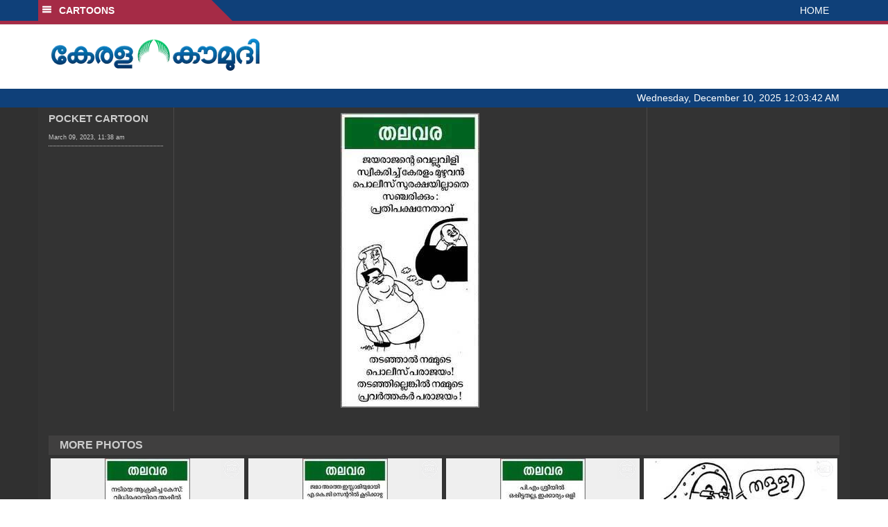

--- FILE ---
content_type: text/html; charset=UTF-8
request_url: https://www.keralakaumudi.com/cartoon/pocket-cartoon/cartoon-1023135
body_size: 6520
content:
<!DOCTYPE html>
<head>
    <!-- Global site tag (gtag.js) - Google Analytics-->
<script async src="https://www.googletagmanager.com/gtag/js?id=UA-39249489-7"></script>
<script>
  window.dataLayer = window.dataLayer || [];
  function gtag(){dataLayer.push(arguments);}
  gtag('js', new Date());
  gtag('config', 'UA-39249489-7');
</script>
<!-- Common Tracking Code -->
<script async src="https://www.googletagmanager.com/gtag/js?id=UA-39249489-14"></script>
<script>
  window.dataLayer = window.dataLayer || [];
  function gtag(){dataLayer.push(arguments);}
  gtag('js', new Date());
  gtag('config', 'UA-39249489-14');
</script>    <meta http-equiv="Content-Type" content="text/html; charset=utf-8" />
    <meta name="viewport" content="width=device-width, initial-scale=1, maximum-scale=1, user-scalable=no">
    <meta property="og:title" content="കാർട്ടൂൺ" />
    <meta property="og:site_name" content="Keralakaumudi Daily" />
    <meta property="og:url" content="http://keralakaumudi.com/cartoon/pocket-cartoon/cartoon-1023135" />
    <meta property="og:description" content="കാർട്ടൂൺ" />
    <meta property="fb:app_id" content="143211606037757" />
    <meta property="og:type" content="article" />
    <meta property="og:locale" content="en_US" />
    <meta property="article:author" content="https://www.facebook.com/keralakaumudidaily" />
    <meta property="article:publisher" content="https://www.facebook.com/keralakaumudidaily" />
    <meta property="og:image" content="//keralakaumudi.com/web-news/2023/03/NMAN0398316/image/cartoon.1.2069961.jpg" />
    <title>കാർട്ടൂൺ | Cartoons | Latest News Cartoons | Kerala | Keralakaumudi.com</title>
    <style>
    @font-face {
        font-family: 'Kaumudi';
        src: url('/cartoon/assets/css/fonts/Kaumudi.eot'); /* IE9 Compat Modes */
        src: url('/cartoon/assets/css/fonts/Kaumudi.eot?#iefix') format('embedded-opentype'), /* IE6-IE8 */
             url('/cartoon/assets/css/fonts/Kaumudi.woff2') format('woff2'), /* Super Modern Browsers */
             url('/cartoon/assets/css/fonts/Kaumudi.woff') format('woff'), /* Pretty Modern Browsers */
             url('/cartoon/assets/css/fonts/Kaumudi.ttf') format('truetype'), /* Safari, Android, iOS */
             url('/cartoon/assets/css/fonts/Kaumudi.svg#svgFontName') format('svg'); /* Legacy iOS */
    }
</style>
<link rel="shortcut icon" type="image/x-icon" href="/cartoon/assets/imgs/favicon.ico" />
<!-- Boostrap CSS -->
<link rel="stylesheet" href="/cartoon/assets/css/vendor/bootstrap.min.css" />
<!-- Owl Carousel CSS -->
<link rel="stylesheet" href="/cartoon/assets/css/gstyle.css?v=11.0.8" />
<!-- Normalize CSS -->
<link rel="stylesheet" href="/cartoon/assets/css/vendor/demos.css" />
<!-- Carousel  -->
<link rel="stylesheet" href="/cartoon/assets/css/vendor/carousel.css" />    <script type="text/javascript" src="//platform-api.sharethis.com/js/sharethis.js#property=5bbb5f9f7c574000111cac45"></script>
    <style>       
        .thumb-image{
            float:left;
            width:100%;
            height: 60px;
         }
    </style>
 </head>
<body>
    <!--facebook comment plugin - ideally right after the opening body tag-->
    <div id="fb-root"></div>
    <script>
    (function(d, s, id) {
      var js, fjs = d.getElementsByTagName(s)[0];
      if (d.getElementById(id)) return;
      js = d.createElement(s); js.id = id;
      js.src = 'https://connect.facebook.net/en_GB/sdk.js#xfbml=1&version=v3.0';
      fjs.parentNode.insertBefore(js, fjs);
    }(document, 'script', 'facebook-jssdk'));</script>
    <div class="slide-menu shadow" data-isvisible="false">
    <div class="nav-side-menu">
        <div class="brand">SECTIONS <span class="close-menu">&#x2716; CLOSE</span></div>
        <div class="menu-list">
            <ul id="menu-content" class="menu-content collapse out">
                <li>
                    <a href="//keralakaumudi.com/"><img alt="Menu" width=13 height=13 style="margin-top:-2px;" src="/news/images/home.webp"> HOME</a>
                </li>
                <li>
                    <a href="//keralakaumudi.com/news/latest.php"><img alt="Menu" width=13 height=13 style="margin-top:-2px;" src="/news/images/latest.webp"> LATEST</a>
                </li>
                <li>
                    <a href="//keralakaumudi.com/news/audio.php"><img alt="Menu" width=13 height=13 style="margin-top:-2px;" src="/news/images/audio-icon.webp"> AUDIO</a>
                </li>
                <li>
                    <a href="//keralakaumudi.com/news/notified-news.php"><img alt="Menu" width=13 height=13 style="margin-top:-2px;" src="/news/images/bell.webp"> NOTIFIED NEWS</a>
                </li>
                <li>
                    <a href="//keralakaumudi.com/news/poll-archives.php"><img alt="Menu" width=13 height=13 style="margin-top:-2px;" src="/news/images/poll.webp"> POLL</a>
                </li>
                                                <li data-toggle="collapse" data-target="#sm_kerala" class="collapsed">
                    <a href="//keralakaumudi.com/news/section.php?cid=9">
                        <img alt="Menu" width=13 height=13 style="margin-top:-2px;" src="/static/category/9/111249.jpeg">
                        KERALA                    </a>
                    <span class="arrow"></span>                </li>
                
                                <ul class="sub-menu collapse" id="sm_kerala">
                                        <li><a href="//keralakaumudi.com/news/timeline.php?cid=9">&#10097; Timeline</a></li>
                                                                                <li><a href="//keralakaumudi.com/news/sub-section.php?cid=9&sid=75">&#10097; GENERAL</a></li>
                                        
                                
                                                        <li><a href="//keralakaumudi.com/news/sub-section.php?cid=9&sid=76">&#10097; POLITICS</a></li>
                                        
                                
                                                        <li><a href="//keralakaumudi.com/news/sub-section.php?cid=9&sid=77">&#10097; SPECIAL</a></li>
                                        
                                
                                                        <li><a href="//keralakaumudi.com/news/sub-section.php?cid=9&sid=79">&#10097; INFORMATION</a></li>
                                        
                                
                                                        <li><a href="//keralakaumudi.com/news/sub-section.php?cid=9&sid=107">&#10097; SOCIAL MEDIA</a></li>
                                        
                                
                                                        <li><a href="//keralakaumudi.com/news/sub-section.php?cid=9&sid=45">&#10097; SNAKE MASTER</a></li>
                                        
                                
                                                        <li><a href="//keralakaumudi.com/news/sub-section.php?cid=9&sid=272">&#10097; LOCAL BODY POLLS</a></li>
                                                        </ul>
                
                                                <li data-toggle="collapse" data-target="#sm_local" class="collapsed">
                    <a href="//keralakaumudi.com/news/section.php?cid=11">
                        <img alt="Menu" width=13 height=13 style="margin-top:-2px;" src="/static/category/11/111817.jpeg">
                        LOCAL                    </a>
                    <span class="arrow"></span>                </li>
                
                                <ul class="sub-menu collapse" id="sm_local">
                                        <li><a href="//keralakaumudi.com/news/timeline.php?cid=11">&#10097; Timeline</a></li>
                                                                                <li><a href="//keralakaumudi.com/news/sub-section.php?cid=11&sid=30">&#10097; THIRUVANANTHAPURAM</a></li>
                                        
                                
                                                        <li><a href="//keralakaumudi.com/news/sub-section.php?cid=11&sid=31">&#10097; KOLLAM</a></li>
                                        
                                
                                                        <li><a href="//keralakaumudi.com/news/sub-section.php?cid=11&sid=33">&#10097; PATHANAMTHITTA</a></li>
                                        
                                
                                                        <li><a href="//keralakaumudi.com/news/sub-section.php?cid=11&sid=32">&#10097; ALAPPUZHA</a></li>
                                        
                                
                                                        <li><a href="//keralakaumudi.com/news/sub-section.php?cid=11&sid=34">&#10097; KOTTAYAM</a></li>
                                        
                                
                                                        <li><a href="//keralakaumudi.com/news/sub-section.php?cid=11&sid=35">&#10097; IDUKKI</a></li>
                                        
                                
                                                        <li><a href="//keralakaumudi.com/news/sub-section.php?cid=11&sid=36">&#10097; ERNAKULAM</a></li>
                                        
                                
                                                        <li><a href="//keralakaumudi.com/news/sub-section.php?cid=11&sid=37">&#10097; THRISSUR</a></li>
                                        
                                
                                                        <li><a href="//keralakaumudi.com/news/sub-section.php?cid=11&sid=38">&#10097; PALAKKAD</a></li>
                                        
                                
                                                        <li><a href="//keralakaumudi.com/news/sub-section.php?cid=11&sid=39">&#10097; MALAPPURAM</a></li>
                                        
                                
                                                        <li><a href="//keralakaumudi.com/news/sub-section.php?cid=11&sid=40">&#10097; KOZHIKODE</a></li>
                                        
                                
                                                        <li><a href="//keralakaumudi.com/news/sub-section.php?cid=11&sid=41">&#10097; WAYANAD</a></li>
                                        
                                
                                                        <li><a href="//keralakaumudi.com/news/sub-section.php?cid=11&sid=42">&#10097; KANNUR</a></li>
                                        
                                
                                                        <li><a href="//keralakaumudi.com/news/sub-section.php?cid=11&sid=43">&#10097; KASARGOD</a></li>
                                                        </ul>
                
                                                <li data-toggle="collapse" data-target="#sm_obituary" class="collapsed">
                    <a href="javascript:void(0);">
                        <img alt="Menu" width=13 height=13 style="margin-top:-2px;" src="/static/category/10/111656.jpeg">
                        OBITUARY                    </a>
                    <span class="arrow"></span>                </li>
                
                                <ul class="sub-menu collapse" id="sm_obituary">
                                                                                <li><a href="//keralakaumudi.com/news/sub-section.php?cid=10&sid=16">&#10097; THIRUVANANTHAPURAM</a></li>
                                        
                                
                                                        <li><a href="//keralakaumudi.com/news/sub-section.php?cid=10&sid=17">&#10097; KOLLAM</a></li>
                                        
                                
                                                        <li><a href="//keralakaumudi.com/news/sub-section.php?cid=10&sid=18">&#10097; ALAPPUZHA</a></li>
                                        
                                
                                                        <li><a href="//keralakaumudi.com/news/sub-section.php?cid=10&sid=19">&#10097; PATHANAMTHITTA</a></li>
                                        
                                
                                                        <li><a href="//keralakaumudi.com/news/sub-section.php?cid=10&sid=20">&#10097; KOTTAYAM</a></li>
                                        
                                
                                                        <li><a href="//keralakaumudi.com/news/sub-section.php?cid=10&sid=21">&#10097; IDUKKI</a></li>
                                        
                                
                                                        <li><a href="//keralakaumudi.com/news/sub-section.php?cid=10&sid=22">&#10097; ERNAKULAM</a></li>
                                        
                                
                                                        <li><a href="//keralakaumudi.com/news/sub-section.php?cid=10&sid=23">&#10097; THRISSUR</a></li>
                                        
                                
                                                        <li><a href="//keralakaumudi.com/news/sub-section.php?cid=10&sid=24">&#10097; PALAKKAD</a></li>
                                        
                                
                                                        <li><a href="//keralakaumudi.com/news/sub-section.php?cid=10&sid=25">&#10097; MALAPPURAM</a></li>
                                        
                                
                                                        <li><a href="//keralakaumudi.com/news/sub-section.php?cid=10&sid=26">&#10097; KOZHIKODE</a></li>
                                        
                                
                                                        <li><a href="//keralakaumudi.com/news/sub-section.php?cid=10&sid=27">&#10097; WAYANAD</a></li>
                                        
                                
                                                        <li><a href="//keralakaumudi.com/news/sub-section.php?cid=10&sid=28">&#10097; KANNUR</a></li>
                                        
                                
                                                        <li><a href="//keralakaumudi.com/news/sub-section.php?cid=10&sid=29">&#10097; KASARGOD</a></li>
                                                        </ul>
                
                                                <li data-toggle="collapse" data-target="#sm_news_360" class="collapsed">
                    <a href="//keralakaumudi.com/news/section.php?cid=40">
                        <img alt="Menu" width=13 height=13 style="margin-top:-2px;" src="/static/category/40/195403.png">
                        NEWS 360                    </a>
                    <span class="arrow"></span>                </li>
                
                                <ul class="sub-menu collapse" id="sm_news_360">
                                        <li><a href="//keralakaumudi.com/news/timeline.php?cid=40">&#10097; Timeline</a></li>
                                                                                <li><a href="//keralakaumudi.com/news/sub-section.php?cid=40&sid=153">&#10097; NATIONAL</a></li>
                                        
                                
                                                        <li><a href="//keralakaumudi.com/news/sub-section.php?cid=40&sid=154">&#10097; WORLD</a></li>
                                        
                                
                                                        <li><a href="//keralakaumudi.com/news/sub-section.php?cid=40&sid=155">&#10097; GULF</a></li>
                                        
                                
                                                        <li><a href="//keralakaumudi.com/news/sub-section.php?cid=40&sid=156">&#10097; EUROPE</a></li>
                                        
                                
                                                        <li><a href="//keralakaumudi.com/news/sub-section.php?cid=40&sid=157">&#10097; AMERICA</a></li>
                                        
                                
                                                        <li><a href="//keralakaumudi.com/news/sub-section.php?cid=40&sid=158">&#10097; SPORTS</a></li>
                                        
                                
                                                        <li><a href="//keralakaumudi.com/news/sub-section.php?cid=40&sid=180">&#10097; BUSINESS</a></li>
                                        
                                
                                                        <li><a href="//keralakaumudi.com/news/sub-section.php?cid=40&sid=253">&#10097; DEFENCE</a></li>
                                        
                                
                                                        <li><a href="//keralakaumudi.com/news/sub-section.php?cid=40&sid=254">&#10097; EXPLAINER</a></li>
                                        
                                
                                                        <li><a href="//keralakaumudi.com/news/sub-section.php?cid=40&sid=267">&#10097; OFFBEAT</a></li>
                                                        </ul>
                
                                                <li data-toggle="collapse" data-target="#sm_case_diary" class="collapsed">
                    <a href="//keralakaumudi.com/news/section.php?cid=41">
                        <img alt="Menu" width=13 height=13 style="margin-top:-2px;" src="/static/category/41/201356.png">
                        CASE DIARY                    </a>
                    <span class="arrow"></span>                </li>
                
                                <ul class="sub-menu collapse" id="sm_case_diary">
                                        <li><a href="//keralakaumudi.com/news/timeline.php?cid=41">&#10097; Timeline</a></li>
                                                                                <li><a href="//keralakaumudi.com/news/sub-section.php?cid=41&sid=159">&#10097; KERALA</a></li>
                                        
                                
                                                        <li><a href="//keralakaumudi.com/news/sub-section.php?cid=41&sid=160">&#10097; INDIA</a></li>
                                        
                                
                                                        <li><a href="//keralakaumudi.com/news/sub-section.php?cid=41&sid=161">&#10097; WORLD</a></li>
                                                        </ul>
                
                                                <li data-toggle="collapse" data-target="#sm_cinema" class="collapsed">
                    <a href="//keralakaumudi.com/news/section.php?cid=4">
                        <img alt="Menu" width=13 height=13 style="margin-top:-2px;" src="/static/category/4/110255.jpeg">
                        CINEMA                    </a>
                    <span class="arrow"></span>                </li>
                
                                <ul class="sub-menu collapse" id="sm_cinema">
                                        <li><a href="//keralakaumudi.com/news/timeline.php?cid=4">&#10097; Timeline</a></li>
                                                                                <li><a href="//keralakaumudi.com/news/sub-section.php?cid=4&sid=1">&#10097; NEWS</a></li>
                                        
                                
                                                        <li><a href="//keralakaumudi.com/news/sub-section.php?cid=4&sid=2">&#10097; REVIEW</a></li>
                                        
                                
                                                        <li><a href="//keralakaumudi.com/news/sub-section.php?cid=4&sid=3">&#10097; INTERVIEW</a></li>
                                                        </ul>
                
                                                <li data-toggle="collapse" data-target="#sm_opinion" class="collapsed">
                    <a href="//keralakaumudi.com/news/section.php?cid=6">
                        <img alt="Menu" width=13 height=13 style="margin-top:-2px;" src="/static/category/6/110541.jpeg">
                        OPINION                    </a>
                    <span class="arrow"></span>                </li>
                
                                <ul class="sub-menu collapse" id="sm_opinion">
                                        <li><a href="//keralakaumudi.com/news/timeline.php?cid=6">&#10097; Timeline</a></li>
                                                                                <li><a href="//keralakaumudi.com/news/sub-section.php?cid=6&sid=4">&#10097; EDITORIAL</a></li>
                                        
                                
                                                        <li><a href="//keralakaumudi.com/news/sub-section.php?cid=6&sid=5">&#10097; COLUMNS</a></li>
                                        
                                
                                                        <li><a href="//keralakaumudi.com/news/sub-section.php?cid=6&sid=6">&#10097; FEATURE</a></li>
                                        
                                
                                                        <li><a href="//keralakaumudi.com/news/sub-section.php?cid=6&sid=7">&#10097; INTERVIEW</a></li>
                                        
                                
                                                        <li><a href="//keralakaumudi.com/news/sub-section.php?cid=6&sid=9">&#10097; VARAVISHESHAM</a></li>
                                                        </ul>
                
                                                <li data-toggle="collapse" data-target="#sm_photos" class="collapsed">
                    <a href="//keralakaumudi.com/photogallery/?t=1173622440">
                        <img alt="Menu" width=13 height=13 style="margin-top:-2px;" src="/static/category/16/133132.png">
                        PHOTOS                    </a>
                    <span class="arrow"></span>                </li>
                
                                <ul class="sub-menu collapse" id="sm_photos">
                                                                                <li><a href="//keralakaumudi.com/photogallery/day-in-pics">&#10097; DAY IN PICS</a></li>
                                        
                                
                                                        <li><a href="//keralakaumudi.com/photogallery/arts-and-culture">&#10097; ARTS & CULTURE</a></li>
                                        
                                
                                                        <li><a href="//keralakaumudi.com/photogallery/shoot-at-sight">&#10097; SHOOT @ SIGHT</a></li>
                                        
                                
                                                        <li><a href="//keralakaumudi.com/photogallery/sports">&#10097; SPORTS</a></li>
                                        
                                
                                                        <li><a href="//keralakaumudi.com/photogallery/specials">&#10097; SPECIALS</a></li>
                                        
                                
                                                        <li><a href="//keralakaumudi.com/photogallery/wayanad-landslide">&#10097; WAYANAD LANDSLIDE</a></li>
                                                        </ul>
                
                                                <li data-toggle="collapse" data-target="#sm_lifestyle" class="collapsed">
                    <a href="//keralakaumudi.com/news/section.php?cid=8">
                        <img alt="Menu" width=13 height=13 style="margin-top:-2px;" src="/static/category/8/110954.jpeg">
                        LIFESTYLE                    </a>
                    <span class="arrow"></span>                </li>
                
                                <ul class="sub-menu collapse" id="sm_lifestyle">
                                        <li><a href="//keralakaumudi.com/news/timeline.php?cid=8">&#10097; Timeline</a></li>
                                                                                <li><a href="//keralakaumudi.com/news/sub-section.php?cid=8&sid=181">&#10097; HEALTH</a></li>
                                        
                                
                                                        <li><a href="//keralakaumudi.com/news/sub-section.php?cid=8&sid=60">&#10097; KAUTHUKAM</a></li>
                                        
                                
                                                        <li><a href="//keralakaumudi.com/news/sub-section.php?cid=8&sid=185">&#10097; FINANCE</a></li>
                                        
                                
                                                        <li><a href="//keralakaumudi.com/news/sub-section.php?cid=8&sid=62">&#10097; FOOD</a></li>
                                        
                                
                                                        <li><a href="//keralakaumudi.com/news/sub-section.php?cid=8&sid=65">&#10097; TRAVEL</a></li>
                                        
                                
                                                        <li><a href="//keralakaumudi.com/news/sub-section.php?cid=8&sid=64">&#10097; TECH</a></li>
                                        
                                
                                                        <li><a href="//keralakaumudi.com/news/sub-section.php?cid=8&sid=61">&#10097; MY HOME & TIPS</a></li>
                                        
                                
                                                        <li><a href="//keralakaumudi.com/news/sub-section.php?cid=8&sid=66">&#10097; SHE</a></li>
                                        
                                
                                                        <li><a href="//keralakaumudi.com/news/sub-section.php?cid=8&sid=63">&#10097; BEAUTY</a></li>
                                        
                                
                                                        <li><a href="//keralakaumudi.com/news/sub-section.php?cid=8&sid=163">&#10097; AUTO</a></li>
                                        
                                
                                                        <li><a href="//keralakaumudi.com/news/sub-section.php?cid=8&sid=70">&#10097; AGRICULTURE</a></li>
                                        
                                
                                                        <li><a href="//keralakaumudi.com/news/sub-section.php?cid=8&sid=182">&#10097; KIDS CORNER</a></li>
                                                        </ul>
                
                                                <li data-toggle="collapse" data-target="#sm_spiritual" class="collapsed">
                    <a href="//keralakaumudi.com/news/section.php?cid=42">
                        <img alt="Menu" width=13 height=13 style="margin-top:-2px;" src="/static/category/42/203520.png">
                        SPIRITUAL                    </a>
                    <span class="arrow"></span>                </li>
                
                                <ul class="sub-menu collapse" id="sm_spiritual">
                                        <li><a href="//keralakaumudi.com/news/timeline.php?cid=42">&#10097; Timeline</a></li>
                                                                                <li><a href="//keralakaumudi.com/news/sub-section.php?cid=42&sid=165">&#10097; MAYILPEELI</a></li>
                                        
                                
                                                        <li><a href="//keralakaumudi.com/news/sub-section.php?cid=42&sid=167">&#10097; GURUMARGAM</a></li>
                                        
                                
                                                        <li><a href="//keralakaumudi.com/news/sub-section.php?cid=42&sid=171">&#10097; TEMPLE</a></li>
                                        
                                
                                                        <li><a href="//keralakaumudi.com/news/sub-section.php?cid=42&sid=172">&#10097; RITUALS</a></li>
                                        
                                
                                                        <li><a href="//keralakaumudi.com/news/sub-section.php?cid=42&sid=209">&#10097; VASTHU</a></li>
                                                        </ul>
                
                                                <li data-toggle="collapse" data-target="#sm_info+" class="collapsed">
                    <a href="//keralakaumudi.com/news/section.php?cid=43">
                        <img alt="Menu" width=13 height=13 style="margin-top:-2px;" src="/static/category/43/204643.png">
                        INFO+                    </a>
                    <span class="arrow"></span>                </li>
                
                                <ul class="sub-menu collapse" id="sm_info+">
                                        <li><a href="//keralakaumudi.com/news/timeline.php?cid=43">&#10097; Timeline</a></li>
                                                                                <li><a href="//keralakaumudi.com/news/sub-section.php?cid=43&sid=176">&#10097; EDUCATION</a></li>
                                        
                                
                                                        <li><a href="//keralakaumudi.com/news/sub-section.php?cid=43&sid=173">&#10097; CAREER</a></li>
                                        
                                
                                                        <li><a href="//keralakaumudi.com/news/sub-section.php?cid=43&sid=174">&#10097; GK</a></li>
                                                        </ul>
                
                                                <li data-toggle="collapse" data-target="#sm_art" class="collapsed">
                    <a href="//keralakaumudi.com/news/section.php?cid=45">
                        <img alt="Menu" width=13 height=13 style="margin-top:-2px;" src="/static/category/45/205723.png">
                        ART                    </a>
                    <span class="arrow"></span>                </li>
                
                                <ul class="sub-menu collapse" id="sm_art">
                                        <li><a href="//keralakaumudi.com/news/timeline.php?cid=45">&#10097; Timeline</a></li>
                                                                                <li><a href="//keralakaumudi.com/news/sub-section.php?cid=45&sid=179">&#10097; NEWS</a></li>
                                                        </ul>
                
                                                <li data-toggle="collapse" data-target="#sm_astro" class="collapsed">
                    <a href="//keralakaumudi.com/news/section.php?cid=2">
                        <img alt="Menu" width=13 height=13 style="margin-top:-2px;" src="/static/category/2/105906.jpeg">
                        ASTRO                    </a>
                    <span class="arrow"></span>                </li>
                
                                <ul class="sub-menu collapse" id="sm_astro">
                                        <li><a href="//keralakaumudi.com/news/timeline.php?cid=2">&#10097; Timeline</a></li>
                                                                                <li><a href="//keralakaumudi.com/news/sub-section.php?cid=2&sid=47">&#10097; WEEKLY PREDICTIONS</a></li>
                                        
                                
                                                        <li><a href="//keralakaumudi.com/news/sub-section.php?cid=2&sid=48">&#10097; YOURS TOMORROW</a></li>
                                        
                                
                                                        <li><a href="//keralakaumudi.com/news/sub-section.php?cid=2&sid=255">&#10097; VISWASAM</a></li>
                                                        </ul>
                
                                                <li data-toggle="collapse" data-target="#sm_cartoons" class="collapsed">
                    <a href="//keralakaumudi.com/cartoon/?t=1802433280">
                        <img alt="Menu" width=13 height=13 style="margin-top:-2px;" src="/static/category/31/091314.png">
                        CARTOONS                    </a>
                    <span class="arrow"></span>                </li>
                
                                <ul class="sub-menu collapse" id="sm_cartoons">
                                                                                <li><a href="//keralakaumudi.com/cartoon/political-cartoon">&#10097; POLITICAL CARTOON</a></li>
                                        
                                
                                                        <li><a href="//keralakaumudi.com/cartoon/pocket-cartoon">&#10097; POCKET CARTOON</a></li>
                                                        </ul>
                
                                                <li data-toggle="collapse" data-target="#sm_literature" class="collapsed">
                    <a href="//keralakaumudi.com/news/section.php?cid=46">
                        <img alt="Menu" width=13 height=13 style="margin-top:-2px;" src="/static/category/46/102751.png">
                        LITERATURE                    </a>
                    <span class="arrow"></span>                </li>
                
                                <ul class="sub-menu collapse" id="sm_literature">
                                        <li><a href="//keralakaumudi.com/news/timeline.php?cid=46">&#10097; Timeline</a></li>
                                                                                <li><a href="//keralakaumudi.com/news/sub-section.php?cid=46&sid=183">&#10097; KAVITHA</a></li>
                                        
                                
                                                        <li><a href="//keralakaumudi.com/news/sub-section.php?cid=46&sid=187">&#10097; BOOK REVIEW</a></li>
                                        
                                
                                                        <li><a href="//keralakaumudi.com/news/sub-section.php?cid=46&sid=188">&#10097; NEWS</a></li>
                                        
                                
                                                        <li><a href="//keralakaumudi.com/news/sub-section.php?cid=46&sid=192">&#10097; INTERVIEW</a></li>
                                        
                                
                                                        <li><a href="//keralakaumudi.com/news/sub-section.php?cid=46&sid=223">&#10097; KATHA</a></li>
                                                        </ul>
                
                                                <li data-toggle="collapse" data-target="#sm_zoom" class="collapsed">
                    <a href="//keralakaumudi.com/news/section.php?cid=54">
                        <img alt="Menu" width=13 height=13 style="margin-top:-2px;" src="/static/category/54/111522.png">
                        ZOOM                    </a>
                    <span class="arrow"></span>                </li>
                
                                <ul class="sub-menu collapse" id="sm_zoom">
                                        <li><a href="//keralakaumudi.com/news/timeline.php?cid=54">&#10097; Timeline</a></li>
                                                                                <li><a href="//keralakaumudi.com/news/sub-section.php?cid=54&sid=220">&#10097; ZOOM</a></li>
                                                        </ul>
                
                            </ul>
        </div>
    </div>
</div>
<div class="slide-menu-bg" style="display:none">&nbsp;</div>    <nav class="navbar navbar-default navbar-fixed-top g_menu_div">
    <div class="container">
        <!-- Brand and toggle get grouped for better mobile display -->
        <div class="navbar-header no-bg">
            <button type="button" class="navbar-toggle collapsed" data-toggle="collapse" data-target="#bs-example-navbar-collapse-1" aria-expanded="false">
                <span class="sr-only">Toggle navigation</span>
                <span class="icon-bar"></span>
                <span class="icon-bar"></span>
                <span class="icon-bar"></span>
            </button>
            <a class="navbar-brand heading-block no-bg adj_head toggle-sections" href="#">
              <img alt="Menu" width=15 height=11 class="menu-icon" src="/cartoon/assets/imgs/section-ico.webp" />&nbsp;&nbsp;CARTOONS</a>
        </div>
                <!-- Collect the nav links, forms, and other content for toggling -->
        <div class="collapse navbar-collapse" id="bs-example-navbar-collapse-1">
            <ul class="nav navbar-nav menu-position">
                <li><a href="/cartoon/">HOME</a></li>
                            </ul>
        </div><!-- /.navbar-collapse -->
    </div><!-- /.container-fluid -->
    <div style="float:left;width:100%;height:5px; background:#a52b46;"></div>
</nav>

<!--Logo part-->
<!--Header Logo Part-->
<div class="container-fluid g_backcolor header_top">
    <div class="container">
        <div class="row">
            <div class="col-lg-4 col-md-4 col-sm-6 col-xs-12">
                <a href="/cartoon/">
                <img width=308 height=56 style="margin-top:4%;" alt="Kaumudi-Logo" src="/cartoon/assets/imgs/logo.webp" />
                </a>
            </div>
            <div class="col-lg-8 col-md-8 col-sm-6 col-xs-12 hidden-xs">
                <script async src="//pagead2.googlesyndication.com/pagead/js/adsbygoogle.js"></script>
        <!-- KK_Mobile_Version -->
        <ins class="adsbygoogle"
             style="display:block"
             data-ad-client="ca-pub-6893276202082753"
             data-ad-slot="2889889289"
             data-ad-format="auto"></ins>
        <script>
            (adsbygoogle = window.adsbygoogle || []).push({});
        </script>            </div>
        </div>
    </div>
</div>
<!--Header Logo Part-->
<!--Header Clock Part-->
<div class="container-fluid g_headcolor g_menu_div no-bg">
    <div class="container">
        <div id="clockbox"></div>
    </div>
</div>
<!--Header Clock Part--> 
    <!--Header Clock Part--><!--Section 1-->
   <div class="container-fluid g_color_one">
        <div class="container g_color_two">
            <div class="row">
                <!--Column One-->
                <div class="col-md-2">
                    <div class="g_title">POCKET CARTOON</div>                    
                    <div class="g_time">March 09, 2023, 11:38 am</div>
                    <!--<div class="g_time"></div>-->
                    <div style="margin-top:5px;" class="g_slide_shares">                        
                        <div class="sharethis-inline-share-buttons"></div>
                    </div>
                </div>
                <!--Column Two-->
                <div class="col-md-7 g_sborders">
                    <div class="g_banner_simage">
                        <a class="g_kfont main_image" href="#" data-toggle="lightbox" data-title="" data-footer=""><img  class="image-slide-show" style="position:relative;" src="/web-news/2023/03/NMAN0398316/image/cartoon.1.2069961.jpg"  /></a> 
                        <!--<a title="Next" class="slide_next" href=""><img alt="Next" src="/cartoon/assets/imgs/slide_next.png" /></a>
                        <a title="Prev" class="slide_prev" href=""><img align="Prev" src="/cartoon/assets/imgs/slide_prev.png" /></a>-->
                    </div>
                                    </div>               
                <!--Column Three-->
                <div class="col-md-3">
                    <!--<div class="g_description">കാർട്ടൂൺ</div>-->
                    <div style="border:none;" class="g_slide_count">
                        <div class="fb-share-button" data-href="#" data-layout="box_count"></div>
                        <div class="fb-like" data-href="#" data-layout="box_count" data-action="like" data-show-faces="false" data-share="false"></div>
                    </div>
                </div>
            </div><!--ROW ONE-->
        <style>
                @media screen and (max-width: 460px) {
                    .g_slide_comment iframe {
                        width: 400px !important;
                        left: 0 !important;
                        position: relative !important;
                        max-width: 100%;
                    }
                    .comments_wrap.section {
                        padding: 0;
                    }
                }
        </style>
            <!--ROW TWO FB COMMENTS-->
            <div style="clear:both"></div>
            <!--<div class="row">
            <div class="col-md-2">&nbsp;&nbsp;</div>
            <div class="col-md-12 g_sborders">-->
            <div class="g_slide_comment g_ovr_hidden">
                <div class="fb-comments" data-href="http://keralakaumudi.com/cartoon/pocket-cartoon/cartoon-1023135" data-mobile="true" data-width="100%" data-numposts="5" data-colorscheme="dark"></div>
            </div>
            <!--</div>
            <div class="col-md-3">&nbsp;&nbsp;</div>
             </div>-->
            <div style="clear:both"></div>
            <!--ROW TWO  FB COMMENTS-->

            <!--MORE SLIDE SHOWS-->
            <div class="g_moreslideshows">
                <div class="g_smore_head">&nbsp;&nbsp;&nbsp;&nbsp;MORE PHOTOS</div>
                <ul id="flexiselDemo1">
                                        <li>
                        <div class="col-md-3">                            
                            <div class="g_fullwidth g_sborder">
                                <a style="text-decoration:none;" href="/cartoon/pocket-cartoon/cartoon-1661572">
                                    <div class="g_foldericon"><img src="/cartoon/assets/imgs/floder.png" /></div>
                                    <div class="g_cat_cont">
                                        <img class="lazy" src="/web-news/2025/12/NMAN0639374/image/thumb/cartoon.1.3604671.jpg" width="100%" />
                                    </div>
                                        <div class="small g_kfont g_hgt s_color"></div>
                                </a>
                            </div>
                            <!--<div class="g_sharethis scroll_share">
                                <a class="g_viewslideshow" href="/cartoon/pocket-cartoon/cartoon-1661572">VIEW SLIDESHOW</a>
                                <div data-url="#" class="sharethis-inline-share-buttons"></div>                                
                            </div>-->
                        </div>
                    </li>
                                       <li>
                        <div class="col-md-3">                            
                            <div class="g_fullwidth g_sborder">
                                <a style="text-decoration:none;" href="/cartoon/pocket-cartoon/cartoon-1660960">
                                    <div class="g_foldericon"><img src="/cartoon/assets/imgs/floder.png" /></div>
                                    <div class="g_cat_cont">
                                        <img class="lazy" src="/web-news/2025/12/NMAN0639060/image/thumb/cartoon.1.3602694.jpg" width="100%" />
                                    </div>
                                        <div class="small g_kfont g_hgt s_color"></div>
                                </a>
                            </div>
                            <!--<div class="g_sharethis scroll_share">
                                <a class="g_viewslideshow" href="/cartoon/pocket-cartoon/cartoon-1660960">VIEW SLIDESHOW</a>
                                <div data-url="#" class="sharethis-inline-share-buttons"></div>                                
                            </div>-->
                        </div>
                    </li>
                                       <li>
                        <div class="col-md-3">                            
                            <div class="g_fullwidth g_sborder">
                                <a style="text-decoration:none;" href="/cartoon/pocket-cartoon/cartoon-1660010">
                                    <div class="g_foldericon"><img src="/cartoon/assets/imgs/floder.png" /></div>
                                    <div class="g_cat_cont">
                                        <img class="lazy" src="/web-news/2025/12/NMAN0638718/image/thumb/cartoon.1.3600135.jpg" width="100%" />
                                    </div>
                                        <div class="small g_kfont g_hgt s_color"></div>
                                </a>
                            </div>
                            <!--<div class="g_sharethis scroll_share">
                                <a class="g_viewslideshow" href="/cartoon/pocket-cartoon/cartoon-1660010">VIEW SLIDESHOW</a>
                                <div data-url="#" class="sharethis-inline-share-buttons"></div>                                
                            </div>-->
                        </div>
                    </li>
                                       <li>
                        <div class="col-md-3">                            
                            <div class="g_fullwidth g_sborder">
                                <a style="text-decoration:none;" href="/cartoon/political-cartoon/cartoon-1659346">
                                    <div class="g_foldericon"><img src="/cartoon/assets/imgs/floder.png" /></div>
                                    <div class="g_cat_cont">
                                        <img class="lazy" src="/web-news/2025/12/NMAN0638372/image/thumb/cartoon.1.3598177.jpg" width="100%" />
                                    </div>
                                        <div class="small g_kfont g_hgt s_color"></div>
                                </a>
                            </div>
                            <!--<div class="g_sharethis scroll_share">
                                <a class="g_viewslideshow" href="/cartoon/political-cartoon/cartoon-1659346">VIEW SLIDESHOW</a>
                                <div data-url="#" class="sharethis-inline-share-buttons"></div>                                
                            </div>-->
                        </div>
                    </li>
                                       <li>
                        <div class="col-md-3">                            
                            <div class="g_fullwidth g_sborder">
                                <a style="text-decoration:none;" href="/cartoon/pocket-cartoon/cartoon-1659345">
                                    <div class="g_foldericon"><img src="/cartoon/assets/imgs/floder.png" /></div>
                                    <div class="g_cat_cont">
                                        <img class="lazy" src="/web-news/2025/12/NMAN0638371/image/thumb/cartoon.1.3598176.jpg" width="100%" />
                                    </div>
                                        <div class="small g_kfont g_hgt s_color"></div>
                                </a>
                            </div>
                            <!--<div class="g_sharethis scroll_share">
                                <a class="g_viewslideshow" href="/cartoon/pocket-cartoon/cartoon-1659345">VIEW SLIDESHOW</a>
                                <div data-url="#" class="sharethis-inline-share-buttons"></div>                                
                            </div>-->
                        </div>
                    </li>
                                       <li>
                        <div class="col-md-3">                            
                            <div class="g_fullwidth g_sborder">
                                <a style="text-decoration:none;" href="/cartoon/political-cartoon/cartoon-1658820">
                                    <div class="g_foldericon"><img src="/cartoon/assets/imgs/floder.png" /></div>
                                    <div class="g_cat_cont">
                                        <img class="lazy" src="/web-news/2025/12/NMAN0638167/image/thumb/cartoon.1.3596619.jpg" width="100%" />
                                    </div>
                                        <div class="small g_kfont g_hgt s_color"></div>
                                </a>
                            </div>
                            <!--<div class="g_sharethis scroll_share">
                                <a class="g_viewslideshow" href="/cartoon/political-cartoon/cartoon-1658820">VIEW SLIDESHOW</a>
                                <div data-url="#" class="sharethis-inline-share-buttons"></div>                                
                            </div>-->
                        </div>
                    </li>
                                       <li>
                        <div class="col-md-3">                            
                            <div class="g_fullwidth g_sborder">
                                <a style="text-decoration:none;" href="/cartoon/pocket-cartoon/cartoon-1658819">
                                    <div class="g_foldericon"><img src="/cartoon/assets/imgs/floder.png" /></div>
                                    <div class="g_cat_cont">
                                        <img class="lazy" src="/web-news/2025/12/NMAN0638165/image/thumb/cartoon.1.3596618.jpg" width="100%" />
                                    </div>
                                        <div class="small g_kfont g_hgt s_color"></div>
                                </a>
                            </div>
                            <!--<div class="g_sharethis scroll_share">
                                <a class="g_viewslideshow" href="/cartoon/pocket-cartoon/cartoon-1658819">VIEW SLIDESHOW</a>
                                <div data-url="#" class="sharethis-inline-share-buttons"></div>                                
                            </div>-->
                        </div>
                    </li>
                                       <li>
                        <div class="col-md-3">                            
                            <div class="g_fullwidth g_sborder">
                                <a style="text-decoration:none;" href="/cartoon/pocket-cartoon/cartoon-1658193">
                                    <div class="g_foldericon"><img src="/cartoon/assets/imgs/floder.png" /></div>
                                    <div class="g_cat_cont">
                                        <img class="lazy" src="/web-news/2025/12/NMAN0637833/image/thumb/cartoon.1.3594931.jpg" width="100%" />
                                    </div>
                                        <div class="small g_kfont g_hgt s_color"></div>
                                </a>
                            </div>
                            <!--<div class="g_sharethis scroll_share">
                                <a class="g_viewslideshow" href="/cartoon/pocket-cartoon/cartoon-1658193">VIEW SLIDESHOW</a>
                                <div data-url="#" class="sharethis-inline-share-buttons"></div>                                
                            </div>-->
                        </div>
                    </li>
                                   </ul>
            </div>
            <!--MORE SLIDE SHOWS ENDS-->
        </div>-->
    </div>
   <!--Section 1 End-->
<div style="border-top:#a52b46 solid 5px;" class="container-fluid g_footborder g_menu_div no-bg"></div>
<div style="background:#eeeeee" class="container-fluid">
    <div class="container">
        <div class="row">
            <div class="col-md-12">
                <h5><strong style="color:#666"> &copy; Copyright Keralakaumudi Online</strong></h5>
                <div class="g_footersize">
                    Chief Editor - Deepu Ravi<br />
                    Kaumudi Buildings, Pettah P O. TVM. 695024<br />
                    Online queries: Deepu +919847238959, deepu[at]kaumudi.com<br /><br />
                </div>
            </div>
        </div>
    </div>
</div><!-- jQuery Library (Important) -->
<script src="/cartoon/assets/js/vendor/jquery-1.11.3.min.js"></script>
<!-- Bootstrap JS -->
<script src="/cartoon/assets/js/vendor/bootstrap.min.js"></script>
<!-- Owl Carousel JS -->
<script src="/cartoon/assets/js/vendor/clock.js"></script>
<!-- for common scrpts-->
<!--<script src="/cartoon/assets/js/vendor/scroll-to-top.js"></script>-->
<!-- for flexisel scrpts-->
<script src="/cartoon/assets/js/vendor/jquery.flexisel.js"></script>
<script src="/cartoon/assets/js/custom.js"></script>
<script> var baseUrlNT = '/cartoon/'; </script> 
</body>
</html>
<script type="text/javascript">$(window).load(function () { $("#flexiselDemo1").flexisel(); $('.scroll_share').find('div').show(); });</script>
<script>
    $(".thumb-image").click(function () {
        var src = $(this).attr("src");
        $(".image-slide-show").attr("src", src);
        
    });
</script>

--- FILE ---
content_type: text/html; charset=utf-8
request_url: https://www.google.com/recaptcha/api2/aframe
body_size: 268
content:
<!DOCTYPE HTML><html><head><meta http-equiv="content-type" content="text/html; charset=UTF-8"></head><body><script nonce="pv5PmjhwbwOkf4D789Dfhg">/** Anti-fraud and anti-abuse applications only. See google.com/recaptcha */ try{var clients={'sodar':'https://pagead2.googlesyndication.com/pagead/sodar?'};window.addEventListener("message",function(a){try{if(a.source===window.parent){var b=JSON.parse(a.data);var c=clients[b['id']];if(c){var d=document.createElement('img');d.src=c+b['params']+'&rc='+(localStorage.getItem("rc::a")?sessionStorage.getItem("rc::b"):"");window.document.body.appendChild(d);sessionStorage.setItem("rc::e",parseInt(sessionStorage.getItem("rc::e")||0)+1);localStorage.setItem("rc::h",'1765325021430');}}}catch(b){}});window.parent.postMessage("_grecaptcha_ready", "*");}catch(b){}</script></body></html>

--- FILE ---
content_type: text/css
request_url: https://www.keralakaumudi.com/cartoon/assets/css/gstyle.css?v=11.0.8
body_size: 3405
content:
@charset "utf-8";
/* CSS Document */
 a.album:hover {
    text-decoration: none;
    color: #c00000;
}
.slider_caption {
    font-size: 12px !important;
    width: 100% !important;
    overflow: hidden;
    text-overflow: ellipsis;
    text-align: left !important;
    left: 0 !important;
    top: 535px !important;
    background: #0ab2c3 !important;
    font-family: Kaumudi;
    font-weight: normal !important;
    padding-left: 5px;
    white-space: nowrap;
}
.g_backcolor {
	background:#FFF;
}
.g_menu_div {
    background-color: #0f4079 !important;
    background-image: radial-gradient(circle farthest-side at center bottom,#0f4079,#0f4079 125%) !important;    
}
.menu-icon {
    width: 15px;
    float: left;
    margin-top: 3px;
    margin-left: 0px;
    margin-right: 2px;
}
.g_cat_cont { float: left;width: 100%;min-height: 125px; background:#efefef; overflow: hidden; margin-bottom: 5px; text-align:center; background-repeat: no-repeat !important; background-size: cover !important; }
.g_cat_cont img {  max-height: 100% !important; width: auto; margin: 0 auto;display:block;  }
.pocket-cartoon {
    height: 400px;
}
.political-cartoon {
    height: 146px;
}
.trend-week {
   height: 157px!important;
}
/*Slide Menu*/
.slide-menu {
    transition: 0.5s;
    width:0px;
    background: #ffffff;
    height: 100%;
    position: fixed;
    z-index: 99999;
    overflow-y: auto;
    overflow-x:hidden;
    top:0;
}
.slide-menu-bg {
    position:fixed;
    /*background:#FFF;*/
    z-index: 999;
    opacity:.1;
    width:100%;
    height:100%;
}
.nav-side-menu {
    font-size: 12px;
    font-weight: 200;
    background-color: #ffffff;
    width: 100%;
    color: #000;
}
.nav-side-menu .brand {
    background-color: #012342;
    display: block;
    text-align: left;
    font-size: 14px;
    padding: 8px 0px 8px 10px;
    color: #FFF;
    font-weight: bold;
}
.close-menu {
    color: #ff0000;
    float: right;
    font-size: 10px;
    margin: 5px 10px 0px 0px;
    cursor:pointer;
}
.nav-side-menu .toggle-btn {
  display: none;
}
.nav-side-menu ul,
.nav-side-menu li {
    list-style: none;
    padding: 0px;
    margin: 0px;
    line-height: 35px;
    cursor: pointer;
}
.arrow {
    background: url(../imgs/black-arrow-down.png) no-repeat;
    float: right;
    width: 12px;
    height: 7px;
    margin-top: 15px;
}
.nav-side-menu .menu-list .menu-content {
    display: block;
}
.sub-menu {
    background: #F2F2F2;
}
.nav-side-menu li {
    padding-left: 0px;
    /*border-left: 3px solid #000;*/
    border-bottom: 1px solid #b3b3b3;
    overflow: hidden;
    text-overflow: ellipsis;
    white-space: nowrap;
}
.nav-side-menu li a {
    text-decoration: none;
    color: #000000;
    font-size: 12px;
    padding-left: 10px;
    font-family: sans-serif;
    float:left;
}
.sub-menu li a {
    padding-left: 30px!important;
    text-transform: uppercase;
    width: 100%!important;
}
.nav-side-menu li:hover {
  /*border-left: 3px solid #d19b3d;*/
  background-color: #F2F2F2;
}

.g_menu_div .navbar-brand {
    color: #fff !important;
    font-size:14px;
}
.g_menu_div.navbar-default .navbar-nav>.active>a, .g_menu_div.navbar-default .navbar-nav>.active>a:focus, .g_menu_div.navbar-default .navbar-nav>.active>a:hover {
    color: #fff !important;
    background-color: #a52b46 !important;
}
.g_menu_div:not(.no-bg) a:hover {
    background-color: #a52b46 !important;
}
.g_menu_div.navbar-default .navbar-nav>li>a {
    color: #fff !important;
}
.g_menu_div.navbar {
    min-height: 30px !important;
    margin-bottom: 0 !important;
}
.g_menu_div .navbar-brand {
    height: 30px !important;
    padding: 5px 5px !important;
}
.g_menu_div .navbar-nav>li>a {
    padding-top: 5px !important;
    padding-bottom: 5px !important;
}
.g_gray_title {
    background: #f2f2f2;
    padding: 5px 0px;
    margin-top: 2px;
}

.g_headcolor {
	background:#0f4079 !important;
	/*background:url(../imgs/bg.jpg) no-repeat left top;*/
	height: 27px;
	/*margin-bottom: 7px;*/
    margin-top: 0;/*border-bottom:solid 2px #ededed;*/
}
.g_footborder {
	background:url(../imgs/bg.jpg) no-repeat left top;
	height: 20px;
	overflow:hidden;
}
.g_ovr_hidden {
	overflow-x:hidden !important;
}
.g_footersize {
	font-size:10px !important;
	font-weight:normal !important;
}
.g_fullwidth {
	padding:0;
	margin-bottom:5px;
	border-bottom:solid 1px #f5f5f5;
	float:left;
	width:100%;
    margin-top: 5px;
}
.g_searchtools {
	float: left;
	margin: 0 0 13px;
	padding: 10px 0;
	width: 100%;
}
.g_searchtools .col-md-4 {
	padding:0px;
}
.g_btnfull {
	width:100% !important;
	margin:0px;
}
.beatpicker-input {
	width: 49% !important;
	border-radius:4px;
	margin:0px 2px 0px 0px !important;
}
.beatpicker-input-to {
	margin-right:0px !important;
}
.nbs-flexisel-item .s_color {
	font-size:13px;
	line-height:16px;
	text-align:left;
}
.g_shadow {
	-webkit-box-shadow: 0px 13px 10px -4px rgba(163, 163, 163, 0.7);
	-moz-box-shadow: 0px 13px 10px -4px rgba(163, 163, 163, 0.7);
	box-shadow: 0px 13px 10px -4px rgba(163, 163, 163, 0.7);
}
.nbs-flexisel-item .col-md-3 {
	width:100%;
	padding:0 3px !important;
}
.nbs-flexisel-item .g_foldericon {
	width:96% !important;
}
.nbs-flexisel-item .small { text-align:left; color:#CCC; }
.g_Ad728by90 {
	background: #0f4079 none repeat scroll 0 0;
	float: left;
	margin: 14px 0;
	text-align: center;
	width: 100%;
	padding: 2px 0;
}
.g_sharethis {
	float:left;
	width:100%;
	text-align:right;
}
.g_hgt {
	height:81px;
	overflow:hidden;
	word-break: break-all;
    float:left;
}
.g_kfont {
	font-family:Kaumudi !important;
	color:#666;
}
.g_viewslideshow {
	background: #0f4079 none repeat scroll 0 0;
	color: #fff;
	float: left;
	font-family: arial;
	font-size: 10px;
	font-weight: bold;
	padding: 5px 3px;
	text-decoration: none;
	border:solid 1px #FFF;
}
.g_viewslideshow:hover {
	text-decoration:none;
	background:#0489ca;
	color:#FFF;
	border:solid 1px #0f4079;
}
.g_hgt_mpopular {
	font-size: 13px;
	max-height: 74px;
	overflow: hidden;
	word-break: break-all;
}
.st_whatsapp, .st_facebook, .st_sharethis {
	width:30px !important;
	height:30px !important;
	overflow:hidden !important;
	margin:0 !important;
}
#clockbox {
	float: left;
    width: 100%;
    color: #FFF;
    font-size: 14px;
    font-family: Arial, Helvetica, sans-serif;
    text-align: right;
    margin-top: 3px;
}
#catbox {
    float:left;
    width:100%;
    font-family:Arial, Helvetica, sans-serif;
    margin-top: 4px;
}
.cat_more
{
    float:right;
    font-size:14px;
    color:#FFF;
    cursor: pointer;
    text-decoration: none;
}
#catbox a{
    color: #fff;
}
.g_foldericon {
	position: absolute;
	text-align: right;
	width: 87%;
}
.g_color_one {
	background:#303030;
}
.g_color_two {
	background:#333333;
}
.g_title {
	color: #CCC;
	float: left;
	font-family: Arial, Helvetica, sans-serif;
	font-size: 15px;
	font-weight: bold;
	padding: 5px 0;
	text-align: left;
	width: 100%;
}
.g_banner_simage {
	float:left;
	width:100%;
	padding:0;
	margin:0px 0px 5px 0px;
	text-align:center;
	padding-top: 8px;
}
.g_sborders {
	border-right: 1px solid #4b4a4a;
	border-left: 1px solid #4b4a4a;
}
.g_description {
	color: #ccc;
	float: left;
	font-family: Kaumudi !important;
	font-size: 14px;
	padding-top: 8px;
	width: 100%;
}
.g_time {
	border-bottom: 1px dotted #ccc;
	color: #ccc;
	float: left;
	font-family: arial;
	font-size: 9px;
	padding: 6px 0;
	width: 100%;
}
.g_slide_count {
	border-top: 1px dotted #cccccc;
	float: left;
	margin-top: 10px;
	padding: 0;
	text-align: left;
	width: 100%;
}
.g_slide_shares {
	float:left;
	width:100%;
	padding:5px 0px;
}
.g_slide_comment {
	float:left;
	width:100%;
	padding-top:5px;
}
.g_moreslideshows {
	float:left;
	width:100%;
	padding:10px 0px;
}
.g_smore_head {
	background: #403f3f none repeat scroll 0 0;
	color: #ccc;
	float: left;
	font-size: 16px;
	font-weight: bold;
	padding: 3px 0;
	width: 100%;
}
.g_moreslideshows .s_color {
	color:#CCC;
}
.g_moreslideshows .g_viewslideshow {
	border:solid 1px #333333;
}
.g_moreslideshows .g_sborder {
	border-bottom:solid 1px #3f3f3f;
}
.slide_prev {
	left: 3%;
	position: absolute;
	top:181px;
	z-index: 999;
	border-radius:100%;
}
.slide_next {
	position: absolute;
	right: 3%;
	top:181px;
	z-index: 999;
	border-radius:100%;
}
.slide_prev:hover, .slide_next:hover {
	background:#0489ca;
}
.slide_prev img, .slide_next img {
	width:100%;
}
.menu-position {
    float:right;
}
.adj_head {
    min-width:280px;
}

.heading-block {
  position: relative;
  display: inline-block;
  padding: 3px 3px 3px 8px;
  overflow: hidden;
  color: #fff;
  width: 100%;
  font-weight:bold;
}
.heading-block:after {
  content: '';
  position: absolute;
  top: 0; left: 0;
  width: 100%; height: 100%;
  background-color: #a52b46;
  -webkit-transform-origin: 0 100%;
  -ms-transform-origin: 0 100%;
  transform-origin: 0 100%;
  -webkit-transform: skew(45deg);
  -ms-transform: skew(45deg);
  transform: skew(45deg);
  z-index: -1;
}
.navbar-toggle {
    width:auto !important;
}
.header_top {
    margin-top:36px;
    height: 92px;
    overflow: hidden;
}

/*Mobile*/
 @media only screen and (max-width: 767px) {
    .slide_prev, .slide_next {
    top:231px !important;
    width:20px;
    height:20px;
    }
    .beatpicker-input {
    width: 49% !important;
    margin:0 2px 0 0 !important;
    }
    .nbs-flexisel-item .col-md-3 {
    padding-left:15px;
    padding-right:15px;
    text-align:center;
    }
    .g_searchtools .col-md-4 {
    margin: 7px 0;
    padding: 0;
    text-align: left;
    padding-left:15px;
    padding-right:15px;
    }
    .menu-position {
        float: left;
        width: 100%;
        padding: 0;
        margin: 0;
        margin-top: 6px;
    }
    .navbar-brand {
        margin-top: 10px;
    }
    .adj_head {
        max-width: 74% !important;                
    }
    .heading-block:after {
        background-color:transparent !important;
    }
    .header_top {
        margin-top: 50px;
        text-align: center;
    }
    #clockbox{
        text-align: center;
        margin-top: 2px;
    }
    .g_cat_cont {
        /*height: 200px!important;*/
        background-position: center !important;
        background-size: contain !important;
    } 
    .trend-week {
        height:400px!important;
        background:#FFF!important;
    }
}
@media only screen and (min-width: 480px) and (max-width: 767px) {
    .slide_prev, .slide_next {
    top:260px !important;
    width:38px;
    height:38px;
    }
    .menu-position {
        float:left;
    }
    .adj_head {
        color:aqua !important;
    }
    .heading-block:after {
        background-color:transparent !important;
    } 
    .g_cat_cont {
        /*height: 200px!important;*/
        background-position: center !important;
        background-size: contain !important;
    }   
    .trend-week {
        height:400px!important;
        background:#FFF!important;
    }
}
/*Tablets*/
@media only screen and (min-width: 768px) and (max-width: 959px) {
    .slide_prev, .slide_next {
    top:345px !important;
    width:38px;
    height:38px;
    }
    .menu-position {
        float:left;
    }
    .navbar-header {
        width: 100%;
        text-align: center;
        float: left;
    }
    .navbar-brand {
        width: 100%;
        font-weight: bold;
    }
    .adj_head {
        color:#4b4a4a !important;
    }
    .heading-block:after {
        background-color:transparent !important;
    }
    .header_top {
       margin-top: 66px;
    }
}
/*Desktops*/
@media (min-width: 980px) and (max-width: 2000px) {
    .slide_prev, .slide_next {
    width:38px;
    height:38px;
    }
    .adj_head {
        color:#000000 !important;
    }
}
/*Slider Styles Start*/
/* jssor slider arrow navigator skin 05 css */
/*
.jssora05l                  (normal)
.jssora05r                  (normal)
.jssora05l:hover            (normal mouseover)
.jssora05r:hover            (normal mouseover)
.jssora05l.jssora05ldn      (mousedown)
.jssora05r.jssora05rdn      (mousedown)
*/
.jssora05l, .jssora05r {
	display: block;
	position: absolute;
	/* size of arrow element */
	width: 40px;
	height: 40px;
	cursor: pointer;
	background: url('../imgs/a17.png') no-repeat;
	overflow: hidden;
}
.jssora05l {
	background-position: -10px -40px;
}
.jssora05r {
	background-position: -70px -40px;
}
.jssora05l:hover {
	background-position: -130px -40px;
}
.jssora05r:hover {
	background-position: -190px -40px;
}
.jssora05l.jssora05ldn {
	background-position: -250px -40px;
}
.jssora05r.jssora05rdn {
	background-position: -310px -40px;
}
/* jssor slider thumbnail navigator skin 01 css */
/*
.jssort01 .p            (normal)
.jssort01 .p:hover      (normal mouseover)
.jssort01 .p.pav        (active)
.jssort01 .p.pdn        (mousedown)
*/
.jssort01 .p {
	position: absolute;
	top: 0;
	left: 0;
	width: 77px;
	height: 72px;
}
.jssort01 .t {
	position: absolute;
	top: 0;
	left: 0;
	width: 100%;
	height: 100%;
	border: none;
}
.jssort01 .w {
	position: absolute;
	top: 0px;
	left: 0px;
	width: 100%;
	height: 100%;
}
.jssort01 .c {
	position: absolute;
	top: 0px;
	left: 0px;
	width: 73px;
	height: 68px;
	border: #000 2px solid;
	box-sizing: content-box;
	background: url('../img/t01.png') -800px -800px no-repeat;
	_background: none;
}
.jssort01 .pav .c {
	top: 2px;
	_top: 0px;
	left: 2px;
	_left: 0px;
	width: 74px;
	height: 68px;
	border: #000 0px solid;
	_border: #fff 2px solid;
	background-position: 50% 50%;
}
.jssort01 .p:hover .c {
	top: 0px;
	left: 0px;
	width: 74px;
	height: 68px;
	border: #fff 1px solid;
	background-position: 50% 50%;
}
.jssort01 .p.pdn .c {
	background-position: 50% 50%;
	width: 74px;
	height: 68px;
	border: #000 2px solid;
} 
/*Slider Styles Ends*/
.g_sitemap
{
	width:100%;
	float:left;
	padding:4px 0px;
	/*background:url(../img/bg.jpg) no-repeat;*/
	margin-bottom:2px;
	padding-left:16px;
	color:#000;
	font-weight: bold;
}
.g_sitemap a
{
	color: #000;
    font-size: 11px;
    font-weight: bold;
	text-decoration:none;
}
.g_sitemap a:hover
{
	color:#a52b46;
}
